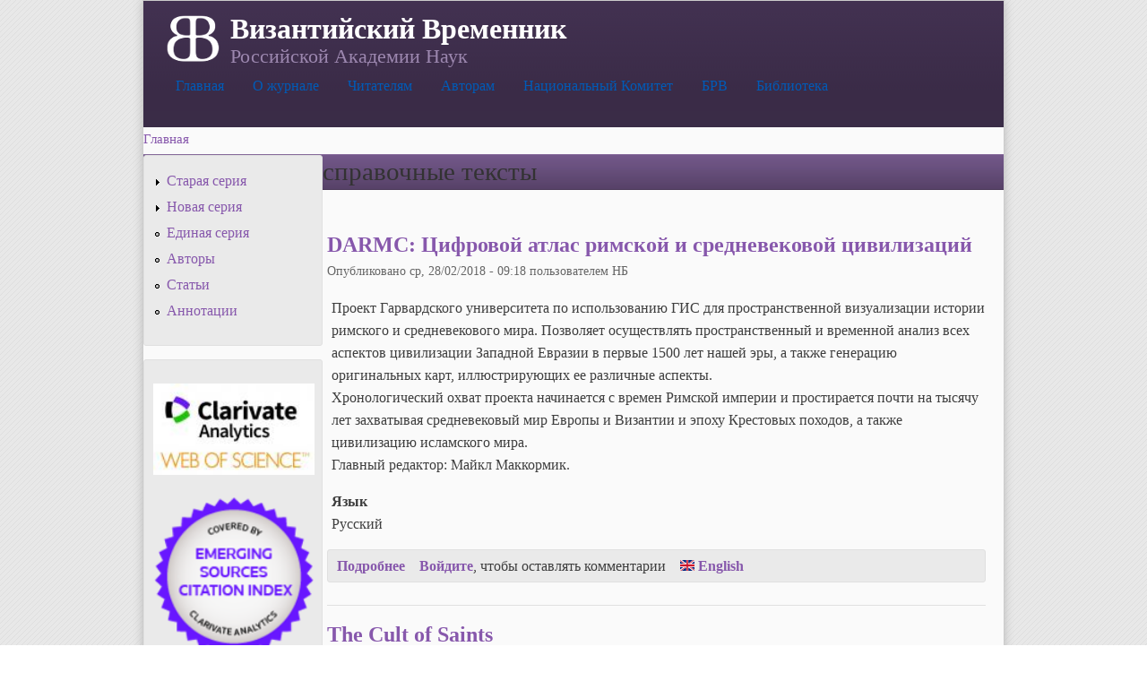

--- FILE ---
content_type: text/html; charset=utf-8
request_url: http://www.vremennik.biz/%D0%B8%D1%80-%D1%84%D0%BE%D1%80%D0%BC%D0%B0%D1%82-%D0%B8%D0%BD%D1%84%D0%BE%D1%80%D0%BC%D0%B0%D1%86%D0%B8%D0%B8/%D1%81%D0%BF%D1%80%D0%B0%D0%B2%D0%BE%D1%87%D0%BD%D1%8B%D0%B5-%D1%82%D0%B5%D0%BA%D1%81%D1%82%D1%8B?page=2
body_size: 9699
content:
<!DOCTYPE html PUBLIC "-//W3C//DTD XHTML+RDFa 1.0//EN"
  "http://www.w3.org/MarkUp/DTD/xhtml-rdfa-1.dtd">
<html xmlns="http://www.w3.org/1999/xhtml" xml:lang="ru" version="XHTML+RDFa 1.0" dir="ltr"
  xmlns:content="http://purl.org/rss/1.0/modules/content/"
  xmlns:dc="http://purl.org/dc/terms/"
  xmlns:foaf="http://xmlns.com/foaf/0.1/"
  xmlns:og="http://ogp.me/ns#"
  xmlns:rdfs="http://www.w3.org/2000/01/rdf-schema#"
  xmlns:sioc="http://rdfs.org/sioc/ns#"
  xmlns:sioct="http://rdfs.org/sioc/types#"
  xmlns:skos="http://www.w3.org/2004/02/skos/core#"
  xmlns:xsd="http://www.w3.org/2001/XMLSchema#">

<head profile="http://www.w3.org/1999/xhtml/vocab">
  <meta http-equiv="Content-Type" content="text/html; charset=utf-8" />
<link rel="shortcut icon" href="http://www.vremennik.biz/sites/all/themes/cti_flex/favicon.ico" type="image/vnd.microsoft.icon" />
<link rel="alternate" type="application/rss+xml" title="" href="http://www.vremennik.biz/taxonomy/term/all/all/feed" />
<link rel="alternate" type="application/rss+xml" title="справочные тексты" href="http://www.vremennik.biz/taxonomy/term/84135/all/feed" />
<meta name="Generator" content="Drupal 7 (http://drupal.org)" />
  <title>справочные тексты | Византийский Временник</title>
  <style type="text/css" media="all">
@import url("http://www.vremennik.biz/modules/system/system.base.css?pfz2k8");
@import url("http://www.vremennik.biz/modules/system/system.menus.css?pfz2k8");
@import url("http://www.vremennik.biz/modules/system/system.messages.css?pfz2k8");
@import url("http://www.vremennik.biz/modules/system/system.theme.css?pfz2k8");
</style>
<style type="text/css" media="all">
@import url("http://www.vremennik.biz/modules/comment/comment.css?pfz2k8");
@import url("http://www.vremennik.biz/sites/all/modules/date/date_api/date.css?pfz2k8");
@import url("http://www.vremennik.biz/sites/all/modules/date/date_popup/themes/datepicker.1.7.css?pfz2k8");
@import url("http://www.vremennik.biz/sites/all/modules/date/date_repeat_field/date_repeat_field.css?pfz2k8");
@import url("http://www.vremennik.biz/sites/all/modules/domain/domain_nav/domain_nav.css?pfz2k8");
@import url("http://www.vremennik.biz/modules/field/theme/field.css?pfz2k8");
@import url("http://www.vremennik.biz/modules/node/node.css?pfz2k8");
@import url("http://www.vremennik.biz/modules/search/search.css?pfz2k8");
@import url("http://www.vremennik.biz/modules/user/user.css?pfz2k8");
@import url("http://www.vremennik.biz/modules/forum/forum.css?pfz2k8");
@import url("http://www.vremennik.biz/sites/all/modules/views/css/views.css?pfz2k8");
@import url("http://www.vremennik.biz/sites/all/modules/ckeditor/css/ckeditor.css?pfz2k8");
</style>
<style type="text/css" media="all">
@import url("http://www.vremennik.biz/sites/all/modules/ctools/css/ctools.css?pfz2k8");
@import url("http://www.vremennik.biz/sites/all/modules/panels/css/panels.css?pfz2k8");
@import url("http://www.vremennik.biz/modules/locale/locale.css?pfz2k8");
</style>
<style type="text/css" media="all">
<!--/*--><![CDATA[/*><!--*/
body.contextual-links-region{position:static;}

/*]]>*/-->
</style>
<style type="text/css" media="all">
@import url("http://www.vremennik.biz/sites/all/libraries/superfish/css/superfish.css?pfz2k8");
@import url("http://www.vremennik.biz/sites/all/libraries/superfish/style/white/white.css?pfz2k8");
</style>
<style type="text/css" media="all">
@import url("http://www.vremennik.biz/sites/all/themes/cti_flex/css/html-reset.css?pfz2k8");
@import url("http://www.vremennik.biz/sites/all/themes/cti_flex/css/cti-flex-style.css?pfz2k8");
@import url("http://www.vremennik.biz/sites/all/themes/cti_flex/css/layout.css?pfz2k8");
@import url("http://www.vremennik.biz/sites/all/themes/cti_flex/css/color-schemes.css?pfz2k8");
@import url("http://www.vremennik.biz/sites/all/themes/cti_flex/css/local.css?pfz2k8");
</style>
<style type="text/css" media="print">
@import url("http://www.vremennik.biz/sites/all/themes/cti_flex/css/print.css?pfz2k8");
</style>

<!--[if lte IE 7]>
<style type="text/css" media="all">
@import url("http://www.vremennik.biz/sites/all/themes/cti_flex/css/ie7.css?pfz2k8");
</style>
<![endif]-->

<!--[if lte IE 6]>
<style type="text/css" media="all">
@import url("http://www.vremennik.biz/sites/all/themes/cti_flex/css/ie6.css?pfz2k8");
</style>
<![endif]-->
  <script type="text/javascript" src="http://www.vremennik.biz/sites/all/modules/jquery_update/replace/jquery/1.10/jquery.min.js?v=1.10.2"></script>
<script type="text/javascript" src="http://www.vremennik.biz/misc/jquery.once.js?v=1.2"></script>
<script type="text/javascript" src="http://www.vremennik.biz/misc/drupal.js?pfz2k8"></script>
<script type="text/javascript" src="http://www.vremennik.biz/sites/all/files/languages/ru_ImOYzZzl_NPaUy00WpEo_dWA9wCRSsD5Xx_HkWb63WE.js?pfz2k8"></script>
<script type="text/javascript" src="http://www.vremennik.biz/sites/all/libraries/superfish/jquery.hoverIntent.minified.js?pfz2k8"></script>
<script type="text/javascript" src="http://www.vremennik.biz/sites/all/libraries/superfish/sfsmallscreen.js?pfz2k8"></script>
<script type="text/javascript" src="http://www.vremennik.biz/sites/all/libraries/superfish/superfish.js?pfz2k8"></script>
<script type="text/javascript" src="http://www.vremennik.biz/sites/all/libraries/superfish/supersubs.js?pfz2k8"></script>
<script type="text/javascript" src="http://www.vremennik.biz/sites/all/modules/superfish/superfish.js?pfz2k8"></script>
<script type="text/javascript">
<!--//--><![CDATA[//><!--
jQuery.extend(Drupal.settings, {"basePath":"\/","pathPrefix":"","ajaxPageState":{"theme":"cti_flex","theme_token":"kRiCFIGAZWKih8jY_-SjJzpk2Ob0REtWWH4ynYyqV30","js":{"sites\/all\/modules\/jquery_update\/replace\/jquery\/1.10\/jquery.min.js":1,"misc\/jquery.once.js":1,"misc\/drupal.js":1,"public:\/\/languages\/ru_ImOYzZzl_NPaUy00WpEo_dWA9wCRSsD5Xx_HkWb63WE.js":1,"sites\/all\/libraries\/superfish\/jquery.hoverIntent.minified.js":1,"sites\/all\/libraries\/superfish\/sfsmallscreen.js":1,"sites\/all\/libraries\/superfish\/superfish.js":1,"sites\/all\/libraries\/superfish\/supersubs.js":1,"sites\/all\/modules\/superfish\/superfish.js":1},"css":{"modules\/system\/system.base.css":1,"modules\/system\/system.menus.css":1,"modules\/system\/system.messages.css":1,"modules\/system\/system.theme.css":1,"modules\/comment\/comment.css":1,"sites\/all\/modules\/date\/date_api\/date.css":1,"sites\/all\/modules\/date\/date_popup\/themes\/datepicker.1.7.css":1,"sites\/all\/modules\/date\/date_repeat_field\/date_repeat_field.css":1,"sites\/all\/modules\/domain\/domain_nav\/domain_nav.css":1,"modules\/field\/theme\/field.css":1,"modules\/node\/node.css":1,"modules\/search\/search.css":1,"modules\/user\/user.css":1,"modules\/forum\/forum.css":1,"sites\/all\/modules\/views\/css\/views.css":1,"sites\/all\/modules\/ckeditor\/css\/ckeditor.css":1,"sites\/all\/modules\/ctools\/css\/ctools.css":1,"sites\/all\/modules\/panels\/css\/panels.css":1,"modules\/locale\/locale.css":1,"0":1,"sites\/all\/libraries\/superfish\/css\/superfish.css":1,"sites\/all\/libraries\/superfish\/style\/white\/white.css":1,"sites\/all\/themes\/cti_flex\/css\/html-reset.css":1,"sites\/all\/themes\/cti_flex\/css\/cti-flex-style.css":1,"sites\/all\/themes\/cti_flex\/css\/wireframes.css":1,"sites\/all\/themes\/cti_flex\/css\/layout.css":1,"sites\/all\/themes\/cti_flex\/css\/color-schemes.css":1,"sites\/all\/themes\/cti_flex\/css\/local.css":1,"sites\/all\/themes\/cti_flex\/css\/print.css":1,"sites\/all\/themes\/cti_flex\/css\/ie7.css":1,"sites\/all\/themes\/cti_flex\/css\/ie6.css":1}},"superfish":{"1":{"id":"1","sf":{"animation":{"opacity":"show"},"speed":"\u0027fast\u0027","autoArrows":false,"dropShadows":true,"disableHI":false},"plugins":{"smallscreen":{"mode":"window_width","addSelected":false,"menuClasses":false,"hyperlinkClasses":false,"title":"Main menu"},"supposition":false,"bgiframe":false,"supersubs":{"minWidth":"12","maxWidth":"27","extraWidth":1}}}}});
//--><!]]>
</script>
</head>
<body class="html not-front not-logged-in one-sidebar sidebar-first page-taxonomy page-taxonomy-term page-taxonomy-term- page-taxonomy-term-84135 domain-vremennik-biz i18n-ru section-ир-формат-информации page-views fixed-layout fixed-background purple_bg purple_accent font-family-times font-size-16 three-px-corners" >
  <div id="skip-link">
    <a href="#main-content" class="element-invisible element-focusable">Перейти к основному содержанию</a>
  </div>
    
  <div id="page-wrapper"><div id="page">

    <div id="header"><div class="section clearfix">

              <a href="/" title="Главная" rel="home" id="logo">
          <img src="http://www.vremennik.biz/sites/all/files/BB02b.png" alt="Главная" />
        </a>
      
              <div id="name-and-slogan">
                                    <div id="site-name"><strong>
                <a href="/" title="Главная" rel="home"><span>Византийский Временник</span></a>
              </strong></div>
                      
                      <div id="site-slogan">Российской Академии Наук</div>
                  </div> <!-- /#name-and-slogan -->
      
        <div class="region region-header">
    <div id="block-superfish-1" class="block block-superfish first last odd">

    
  <div class="content">
    <ul id="superfish-1" class="menu sf-menu sf-main-menu sf-horizontal sf-style-white sf-total-items-7 sf-parent-items-3 sf-single-items-4"><li id="menu-242-1" class="first odd sf-item-1 sf-depth-1 sf-no-children"><a href="/" title="На главную страницу" class="sf-depth-1">Главная</a></li><li id="menu-983-1" class="middle even sf-item-2 sf-depth-1 sf-total-children-3 sf-parent-children-0 sf-single-children-3 menuparent"><a href="/content/about" title="Общая информация о журнале" class="sf-depth-1 menuparent">О журнале</a><ul><li id="menu-989-1" class="first odd sf-item-1 sf-depth-2 sf-no-children"><a href="/content/contacts" title="Контактная информация" class="sf-depth-2">Контакты</a></li><li id="menu-987-1" class="middle even sf-item-2 sf-depth-2 sf-no-children"><a href="/content/editboard" title="Редколлегия журнала" class="sf-depth-2">Редколлегия</a></li><li id="menu-988-1" class="last odd sf-item-3 sf-depth-2 sf-no-children"><a href="/content/istoria" title="История журнала" class="sf-depth-2">История</a></li></ul></li><li id="menu-984-1" class="middle odd sf-item-3 sf-depth-1 sf-total-children-2 sf-parent-children-0 sf-single-children-2 menuparent"><a href="/content/reader" title="Информация для читателей" class="sf-depth-1 menuparent">Читателям</a><ul><li id="menu-990-1" class="first odd sf-item-1 sf-depth-2 sf-no-children"><a href="/content/reader/qui" title="Где найти журнал" class="sf-depth-2">Где найти</a></li><li id="menu-1242-1" class="last even sf-item-2 sf-depth-2 sf-no-children"><a href="/content/%D0%A1%D0%BF%D0%B8%D1%81%D0%BE%D0%BA-%D1%81%D0%BE%D0%BA%D1%80%D0%B0%D1%89%D0%B5%D0%BD%D0%B8%D0%B9" title="Список принятых в журнале сокращений" class="sf-depth-2">Список сокращений</a></li></ul></li><li id="menu-985-1" class="middle even sf-item-4 sf-depth-1 sf-total-children-3 sf-parent-children-0 sf-single-children-3 menuparent"><a href="/content/auct" title="Информация для авторов" class="sf-depth-1 menuparent">Авторам</a><ul><li id="menu-2657-1" class="first odd sf-item-1 sf-depth-2 sf-no-children"><a href="/content/auct/publ" title="Информация для авторов" class="sf-depth-2">Публикация</a></li><li id="menu-3413-1" class="middle even sf-item-2 sf-depth-2 sf-no-children"><a href="http://vremennik.biz/content/%D0%BF%D1%83%D0%B1%D0%BB%D0%B8%D0%BA%D0%B0%D1%86%D0%B8%D0%BE%D0%BD%D0%BD%D0%B0%D1%8F-%D1%8D%D1%82%D0%B8%D0%BA%D0%B0" title="" class="sf-depth-2">Публикационная этика</a></li><li id="menu-2238-1" class="last odd sf-item-3 sf-depth-2 sf-no-children"><a href="/http%3A//vremennik.biz/content/auct/offer" class="sf-depth-2">Авторский договор</a></li></ul></li><li id="menu-2975-1" class="middle odd sf-item-5 sf-depth-1 sf-no-children"><a href="/content/ncom" title="Национальный комитет византинистов РФ" class="sf-depth-1">Национальный Комитет</a></li><li id="menu-1960-1" class="middle even sf-item-6 sf-depth-1 sf-no-children"><a href="http://brv.istron.ru/" title="База Библиография Русского византиноведения" class="sf-depth-1">БРВ</a></li><li id="menu-2004-1" class="last odd sf-item-7 sf-depth-1 sf-no-children"><a href="/lib" class="sf-depth-1">Библиотека</a></li></ul>  </div>
</div>
  </div>

    </div></div> <!-- /.section, /#header -->

    
          <div id="breadcrumb"><h2 class="element-invisible">Вы здесь</h2><div class="breadcrumb"><a href="/">Главная</a></div></div>
    
    
    <div id="main-wrapper"><div id="main" class="clearfix">

      <div id="content" class="column"><div class="section">
                <a id="main-content"></a>
                <h1 class="title" id="page-title">справочные тексты</h1>                <div class="tabs"></div>                          <div class="region region-content">
    <div id="block-system-main" class="block block-system no-header-bg no-bg first last odd">

    
  <div class="content">
    <div class="view view-taxonomy-term view-id-taxonomy_term view-display-id-page view-dom-id-2f9ebaf2e8ffc0510fd71e5c009bfe96">
        
  
  
      <div class="view-content">
        <div class="views-row views-row-1 views-row-odd views-row-first">
    <div id="node-58744" class="node node-infres node-teaser clearfix" about="/byzantir/digital-atlas-roman-and-medieval-civilizations-darmc" typeof="sioc:Item foaf:Document">

  
        <h2 class="node-title"><a href="/byzantir/digital-atlas-roman-and-medieval-civilizations-darmc">DARMC: Цифровой атлас римской и средневековой цивилизаций</a></h2>
    <span property="dc:title" content="DARMC: Цифровой атлас римской и средневековой цивилизаций" class="rdf-meta element-hidden"></span><span property="sioc:num_replies" content="0" datatype="xsd:integer" class="rdf-meta element-hidden"></span>
      <div class="submitted">
      <span property="dc:date dc:created" content="2018-02-28T09:18:55+03:00" datatype="xsd:dateTime" rel="sioc:has_creator">Опубликовано ср, 28/02/2018 - 09:18 пользователем <span class="username" xml:lang="" about="/users/%D0%9D%D0%91" typeof="sioc:UserAccount" property="foaf:name" datatype="">НБ</span></span>    </div>
  
  <div class="content">
    <div class="field field-name-body field-type-text-with-summary field-label-hidden"><div class="field-items"><div class="field-item even" property="content:encoded"><p>Проект Гарвардского университета по использованию ГИС для пространственной визуализации истории римского и средневекового мира. Позволяет осуществлять пространственный и временной анализ всех аспектов цивилизации Западной Евразии в первые 1500 лет нашей эры, а также генерацию оригинальных карт, иллюстрирующих ее различные аспекты.<br />
Хронологический охват проекта начинается с времен Римской империи и простирается почти на тысячу лет захватывая средневековый мир Европы и Византии и эпоху Крестовых походов, а также цивилизацию исламского мира.<br />
Главный редактор: Майкл Маккормик.</p>
</div></div></div><div class="form-item form-type-item">
  <label>Язык </label>
 Русский
</div>
  </div>

  <ul class="links inline"><li class="node-readmore first"><a href="/byzantir/digital-atlas-roman-and-medieval-civilizations-darmc" rel="tag" title="DARMC: Цифровой атлас римской и средневековой цивилизаций">Подробнее<span class="element-invisible"> о DARMC: Цифровой атлас римской и средневековой цивилизаций</span></a></li>
<li class="comment_forbidden"><span><a href="/user/login?destination=comment/reply/58744%23comment-form">Войдите</a>, чтобы оставлять комментарии</span></li>
<li class="translation_en last"><a href="/en/byzantir/digital-atlas-roman-and-medieval-civilizations-darmc" title="Digital Atlas of Roman and Medieval Civilizations (DARMC)" class="translation-link" xml:lang="en"><img class="language-icon" typeof="foaf:Image" src="http://www.vremennik.biz/sites/all/modules/languageicons/flags/en.png" width="16" height="12" alt="English" title="English" /> English</a></li>
</ul>
  
</div>
  </div>
  <div class="views-row views-row-2 views-row-even">
    <div id="node-58743" class="node node-infres node-teaser clearfix" about="/node/58743" typeof="sioc:Item foaf:Document">

  
        <h2 class="node-title"><a href="/node/58743">The Cult of Saints</a></h2>
    <span property="dc:title" content="The Cult of Saints" class="rdf-meta element-hidden"></span><span property="sioc:num_replies" content="0" datatype="xsd:integer" class="rdf-meta element-hidden"></span>
      <div class="submitted">
      <span property="dc:date dc:created" content="2018-02-27T10:42:41+03:00" datatype="xsd:dateTime" rel="sioc:has_creator">Опубликовано вт, 27/02/2018 - 10:42 пользователем <span class="username" xml:lang="" about="/users/arman-0" typeof="sioc:UserAccount" property="foaf:name" datatype="">arman</span></span>    </div>
  
  <div class="content">
    <div class="field field-name-body field-type-text-with-summary field-label-hidden"><div class="field-items"><div class="field-item even" property="content:encoded"><p>The Cult of Saints is a major five-year project, based at the Faculty of History at the University of Oxford and funded by an Advanced Grant from the European Research Council, which will investigate the origins and development of the cult of Christian saints in Late Antiquity.</p></div></div></div><div class="form-item form-type-item">
  <label>Язык </label>
 Английский
</div>
  </div>

  <ul class="links inline"><li class="node-readmore first"><a href="/node/58743" rel="tag" title="The Cult of Saints">Подробнее<span class="element-invisible"> о The Cult of Saints</span></a></li>
<li class="comment_forbidden"><span><a href="/user/login?destination=comment/reply/58743%23comment-form">Войдите</a>, чтобы оставлять комментарии</span></li>
<li class="translation_ru last"><a href="/byzantir/cult-saints-research-project-cult-saints-its-origins-circa-ad-700-across-entire-christian" title="Культ святых" class="translation-link" xml:lang="ru"><img class="language-icon" typeof="foaf:Image" src="http://www.vremennik.biz/sites/all/modules/languageicons/flags/ru.png" width="16" height="12" alt="Русский" title="Русский" /> Русский</a></li>
</ul>
  
</div>
  </div>
  <div class="views-row views-row-3 views-row-odd">
    <div id="node-58742" class="node node-infres node-teaser clearfix" about="/byzantir/cult-saints-research-project-cult-saints-its-origins-circa-ad-700-across-entire-christian" typeof="sioc:Item foaf:Document">

  
        <h2 class="node-title"><a href="/byzantir/cult-saints-research-project-cult-saints-its-origins-circa-ad-700-across-entire-christian">Культ святых</a></h2>
    <span property="dc:title" content="Культ святых" class="rdf-meta element-hidden"></span><span property="sioc:num_replies" content="0" datatype="xsd:integer" class="rdf-meta element-hidden"></span>
      <div class="submitted">
      <span property="dc:date dc:created" content="2018-02-27T10:40:57+03:00" datatype="xsd:dateTime" rel="sioc:has_creator">Опубликовано вт, 27/02/2018 - 10:40 пользователем <span class="username" xml:lang="" about="/users/%D0%9D%D0%91" typeof="sioc:UserAccount" property="foaf:name" datatype="">НБ</span></span>    </div>
  
  <div class="content">
    <div class="field field-name-body field-type-text-with-summary field-label-hidden"><div class="field-items"><div class="field-item even" property="content:encoded"><p>«Культ святых» - это крупный пятилетний проект, ведущийся на историческом факультете Оксфордского университета и финансируемый расширенным грантом Европейского исследовательского совета, который будет исследовать происхождение и развитие культа христианских святых в поздней Античности.</p></div></div></div><div class="form-item form-type-item">
  <label>Язык </label>
 Русский
</div>
  </div>

  <ul class="links inline"><li class="node-readmore first"><a href="/byzantir/cult-saints-research-project-cult-saints-its-origins-circa-ad-700-across-entire-christian" rel="tag" title="Культ святых">Подробнее<span class="element-invisible"> о Культ святых</span></a></li>
<li class="comment_forbidden"><span><a href="/user/login?destination=comment/reply/58742%23comment-form">Войдите</a>, чтобы оставлять комментарии</span></li>
<li class="translation_en last"><a href="/en/byzantir/cult-saints-research-project-cult-saints-its-origins-circa-ad-700-across-entire-christian" title="The Cult of Saints" class="translation-link" xml:lang="en"><img class="language-icon" typeof="foaf:Image" src="http://www.vremennik.biz/sites/all/modules/languageicons/flags/en.png" width="16" height="12" alt="English" title="English" /> English</a></li>
</ul>
  
</div>
  </div>
  <div class="views-row views-row-4 views-row-even">
    <div id="node-58734" class="node node-infres node-teaser clearfix" about="/byzantir/l%E2%80%99association-internationale-des-%C3%A9tudes-byzantines-aieb" typeof="sioc:Item foaf:Document">

  
        <h2 class="node-title"><a href="/byzantir/l%E2%80%99association-internationale-des-%C3%A9tudes-byzantines-aieb">&#039;Международная ассоциация византийских исследований</a></h2>
    <span property="dc:title" content="&#039;Международная ассоциация византийских исследований" class="rdf-meta element-hidden"></span><span property="sioc:num_replies" content="0" datatype="xsd:integer" class="rdf-meta element-hidden"></span>
      <div class="submitted">
      <span property="dc:date dc:created" content="2018-01-22T11:47:43+03:00" datatype="xsd:dateTime" rel="sioc:has_creator">Опубликовано пн, 22/01/2018 - 11:47 пользователем <span class="username" xml:lang="" about="/users/%D0%9D%D0%91" typeof="sioc:UserAccount" property="foaf:name" datatype="">НБ</span></span>    </div>
  
  <div class="content">
    <div class="field field-name-body field-type-text-with-summary field-label-hidden"><div class="field-items"><div class="field-item even" property="content:encoded"><p>Международная организация координации византийских исследований объединение национальных комитетов византинистов.<br />
Основана в 1948 году.<br />
Проводит Международные конгрессы византийских исследований (раз в 5 лет).</p>
</div></div></div><div class="form-item form-type-item">
  <label>Язык </label>
 Русский
</div>
  </div>

  <ul class="links inline"><li class="node-readmore first"><a href="/byzantir/l%E2%80%99association-internationale-des-%C3%A9tudes-byzantines-aieb" rel="tag" title="&#039;Международная ассоциация византийских исследований">Подробнее<span class="element-invisible"> о &#039;Международная ассоциация византийских исследований</span></a></li>
<li class="comment_forbidden"><span><a href="/user/login?destination=comment/reply/58734%23comment-form">Войдите</a>, чтобы оставлять комментарии</span></li>
<li class="translation_en last"><a href="/en/byzantir/l%E2%80%99association-internationale-des-%C3%A9tudes-byzantines-aieb" title="_International Association of Byzantine Studies" class="translation-link" xml:lang="en"><img class="language-icon" typeof="foaf:Image" src="http://www.vremennik.biz/sites/all/modules/languageicons/flags/en.png" width="16" height="12" alt="English" title="English" /> English</a></li>
</ul>
  
</div>
  </div>
  <div class="views-row views-row-5 views-row-odd">
    <div id="node-58728" class="node node-infres node-teaser clearfix" about="/byzantir/%D1%81%D0%BE%D0%B2%D1%80%D0%B5%D0%BC%D0%B5%D0%BD%D0%BD%D1%8B%D0%B5-%D0%BF%D0%B5%D1%80%D0%B5%D0%B2%D0%BE%D0%B4%D1%8B-%D0%B2%D0%B8%D0%B7%D0%B0%D0%BD%D1%82%D0%B8%D0%B9%D1%81%D0%BA%D0%B8%D1%85-%D0%B8%D1%81%D1%82%D0%BE%D1%87%D0%BD%D0%B8%D0%BA%D0%BE%D0%B2" typeof="sioc:Item foaf:Document">

  
        <h2 class="node-title"><a href="/byzantir/%D1%81%D0%BE%D0%B2%D1%80%D0%B5%D0%BC%D0%B5%D0%BD%D0%BD%D1%8B%D0%B5-%D0%BF%D0%B5%D1%80%D0%B5%D0%B2%D0%BE%D0%B4%D1%8B-%D0%B2%D0%B8%D0%B7%D0%B0%D0%BD%D1%82%D0%B8%D0%B9%D1%81%D0%BA%D0%B8%D1%85-%D0%B8%D1%81%D1%82%D0%BE%D1%87%D0%BD%D0%B8%D0%BA%D0%BE%D0%B2">Современные переводы византийских источников</a></h2>
    <span property="dc:title" content="Современные переводы византийских источников" class="rdf-meta element-hidden"></span><span property="sioc:num_replies" content="0" datatype="xsd:integer" class="rdf-meta element-hidden"></span>
      <div class="submitted">
      <span property="dc:date dc:created" content="2017-11-15T14:33:03+03:00" datatype="xsd:dateTime" rel="sioc:has_creator">Опубликовано ср, 15/11/2017 - 14:33 пользователем <span class="username" xml:lang="" about="/users/%D0%9D%D0%91" typeof="sioc:UserAccount" property="foaf:name" datatype="">НБ</span></span>    </div>
  
  <div class="content">
    <div class="field field-name-body field-type-text-with-summary field-label-hidden"><div class="field-items"><div class="field-item even" property="content:encoded"><p>База данных Современные переводы византийских источников – Оцифрованные греческие рукописи (Modern Language Translations of Byzantine Sources – Digitized Greek Manuscripts) развиваемая Дэвидом Дженкинсом из Библиотеки Принстонского университета (США) представляет описание 2100 переводов текстов рукописей на различные языки, а также содержит информацию и ссылки на 10000 электронных копий рукописей. Проект представляет несомненный интерес, однако еще предстоит дальнейшая обширная работа для более полного охвата корпуса источников и их переводов.</p>
</div></div></div><div class="form-item form-type-item">
  <label>Язык </label>
 Русский
</div>
  </div>

  <ul class="links inline"><li class="node-readmore first"><a href="/byzantir/%D1%81%D0%BE%D0%B2%D1%80%D0%B5%D0%BC%D0%B5%D0%BD%D0%BD%D1%8B%D0%B5-%D0%BF%D0%B5%D1%80%D0%B5%D0%B2%D0%BE%D0%B4%D1%8B-%D0%B2%D0%B8%D0%B7%D0%B0%D0%BD%D1%82%D0%B8%D0%B9%D1%81%D0%BA%D0%B8%D1%85-%D0%B8%D1%81%D1%82%D0%BE%D1%87%D0%BD%D0%B8%D0%BA%D0%BE%D0%B2" rel="tag" title="Современные переводы византийских источников">Подробнее<span class="element-invisible"> о Современные переводы византийских источников</span></a></li>
<li class="comment_forbidden last"><span><a href="/user/login?destination=comment/reply/58728%23comment-form">Войдите</a>, чтобы оставлять комментарии</span></li>
</ul>
  
</div>
  </div>
  <div class="views-row views-row-6 views-row-even">
    <div id="node-58725" class="node node-infres node-teaser clearfix" about="/byzantir/byzad-objets-et-mat%C3%A9riaux-dans-les-documents-darchives-byzantins" typeof="sioc:Item foaf:Document">

  
        <h2 class="node-title"><a href="/byzantir/byzad-objets-et-mat%C3%A9riaux-dans-les-documents-darchives-byzantins">ByzAD: Артефакты и материалы в византийских архивных документах</a></h2>
    <span property="dc:title" content="ByzAD: Артефакты и материалы в византийских архивных документах" class="rdf-meta element-hidden"></span><span property="sioc:num_replies" content="0" datatype="xsd:integer" class="rdf-meta element-hidden"></span>
      <div class="submitted">
      <span property="dc:date dc:created" content="2017-11-10T14:17:52+03:00" datatype="xsd:dateTime" rel="sioc:has_creator">Опубликовано пт, 10/11/2017 - 14:17 пользователем <span class="username" xml:lang="" about="/users/%D0%9D%D0%91" typeof="sioc:UserAccount" property="foaf:name" datatype="">НБ</span></span>    </div>
  
  <div class="content">
    <div class="field field-name-body field-type-text-with-summary field-label-hidden"><div class="field-items"><div class="field-item even" property="content:encoded"><p><strong>«Артефакты и материалы в византийских архивных документах» (ByzAD, Typica)</strong> - специализированный проект Института античного и византийского мира Философского факультета Университета Фрибура (Швейцария), направленный на создание базы данных различных упоминаний об объектах византийской материальной культуры в архивных документах. Регулярно пополняемая база данных сегодня включает 5000 записей (более 4000 объектов, 700 категорий и порядка 150 документов) и находится в свободном сетевом доступе для целей исследований и обучения.</p>
</div></div></div><div class="form-item form-type-item">
  <label>Язык </label>
 Русский
</div>
  </div>

  <ul class="links inline"><li class="node-readmore first"><a href="/byzantir/byzad-objets-et-mat%C3%A9riaux-dans-les-documents-darchives-byzantins" rel="tag" title="ByzAD: Артефакты и материалы в византийских архивных документах">Подробнее<span class="element-invisible"> о ByzAD: Артефакты и материалы в византийских архивных документах</span></a></li>
<li class="comment_forbidden"><span><a href="/user/login?destination=comment/reply/58725%23comment-form">Войдите</a>, чтобы оставлять комментарии</span></li>
<li class="translation_en last"><a href="/en/byzantir/byzad-objets-et-mat%C3%A9riaux-dans-les-documents-darchives-byzantins" title="ByzAD" class="translation-link" xml:lang="en"><img class="language-icon" typeof="foaf:Image" src="http://www.vremennik.biz/sites/all/modules/languageicons/flags/en.png" width="16" height="12" alt="English" title="English" /> English</a></li>
</ul>
  
</div>
  </div>
  <div class="views-row views-row-7 views-row-odd">
    <div id="node-58724" class="node node-infres node-teaser clearfix" about="/byzantir/%D0%B4%D1%80%D1%83%D0%B3%D0%B0%D1%8F-%D1%81%D1%82%D0%BE%D1%80%D0%BE%D0%BD%D0%B0-%D0%B2%D0%B8%D0%B7%D0%B0%D0%BD%D1%82%D0%B8%D0%B8" typeof="sioc:Item foaf:Document">

  
        <h2 class="node-title"><a href="/byzantir/%D0%B4%D1%80%D1%83%D0%B3%D0%B0%D1%8F-%D1%81%D1%82%D0%BE%D1%80%D0%BE%D0%BD%D0%B0-%D0%B2%D0%B8%D0%B7%D0%B0%D0%BD%D1%82%D0%B8%D0%B8">Другая сторона Византии</a></h2>
    <span property="dc:title" content="Другая сторона Византии" class="rdf-meta element-hidden"></span><span property="sioc:num_replies" content="0" datatype="xsd:integer" class="rdf-meta element-hidden"></span>
      <div class="submitted">
      <span property="dc:date dc:created" content="2017-10-31T15:16:30+03:00" datatype="xsd:dateTime" rel="sioc:has_creator">Опубликовано вт, 31/10/2017 - 15:16 пользователем <span class="username" xml:lang="" about="/users/%D0%9D%D0%91" typeof="sioc:UserAccount" property="foaf:name" datatype="">НБ</span></span>    </div>
  
  <div class="content">
    <div class="field field-name-body field-type-text-with-summary field-label-hidden"><div class="field-items"><div class="field-item even" property="content:encoded"><p>Блог созданный студентами курса "Позднеантичное и византийское искусство" (ARHA 318, семестр 2009-2010) в Университете Коч (Стамбул)</p>
</div></div></div><div class="form-item form-type-item">
  <label>Язык </label>
 Русский
</div>
  </div>

  <ul class="links inline"><li class="node-readmore first"><a href="/byzantir/%D0%B4%D1%80%D1%83%D0%B3%D0%B0%D1%8F-%D1%81%D1%82%D0%BE%D1%80%D0%BE%D0%BD%D0%B0-%D0%B2%D0%B8%D0%B7%D0%B0%D0%BD%D1%82%D0%B8%D0%B8" rel="tag" title="Другая сторона Византии">Подробнее<span class="element-invisible"> о Другая сторона Византии</span></a></li>
<li class="comment_forbidden last"><span><a href="/user/login?destination=comment/reply/58724%23comment-form">Войдите</a>, чтобы оставлять комментарии</span></li>
</ul>
  
</div>
  </div>
  <div class="views-row views-row-8 views-row-even">
    <div id="node-58717" class="node node-infres node-teaser clearfix" about="/content/%D0%B2%D0%B8%D0%B7%D0%B0%D0%BD%D1%82%D0%B8%D0%B9%D1%81%D0%BA%D0%BE%D0%B5-%D0%BE%D0%B1%D1%89%D0%B5%D1%81%D1%82%D0%B2%D0%BE-%D0%BE%D0%BA%D1%81%D1%84%D0%BE%D1%80%D0%B4%D1%81%D0%BA%D0%BE%D0%B3%D0%BE-%D1%83%D0%BD%D0%B8%D0%B2%D0%B5%D1%80%D1%81%D0%B8%D1%82%D0%B5%D1%82%D0%B0" typeof="sioc:Item foaf:Document">

  
        <h2 class="node-title"><a href="/content/%D0%B2%D0%B8%D0%B7%D0%B0%D0%BD%D1%82%D0%B8%D0%B9%D1%81%D0%BA%D0%BE%D0%B5-%D0%BE%D0%B1%D1%89%D0%B5%D1%81%D1%82%D0%B2%D0%BE-%D0%BE%D0%BA%D1%81%D1%84%D0%BE%D1%80%D0%B4%D1%81%D0%BA%D0%BE%D0%B3%D0%BE-%D1%83%D0%BD%D0%B8%D0%B2%D0%B5%D1%80%D1%81%D0%B8%D1%82%D0%B5%D1%82%D0%B0">Византийское общество Оксфордского университета</a></h2>
    <span property="dc:title" content="Византийское общество Оксфордского университета" class="rdf-meta element-hidden"></span><span property="sioc:num_replies" content="0" datatype="xsd:integer" class="rdf-meta element-hidden"></span>
      <div class="submitted">
      <span property="dc:date dc:created" content="2017-10-14T17:17:06+03:00" datatype="xsd:dateTime" rel="sioc:has_creator">Опубликовано сб, 14/10/2017 - 17:17 пользователем <span class="username" xml:lang="" about="/users/%D0%9D%D0%91" typeof="sioc:UserAccount" property="foaf:name" datatype="">НБ</span></span>    </div>
  
  <div class="content">
    <div class="field field-name-body field-type-text-with-summary field-label-hidden"><div class="field-items"><div class="field-item even" property="content:encoded"><p>Византийское общество Оксфордского университета - группа преподавателей и студентов университета увлекающихся изучением Византии. Начало ему было положено конференцией в 1998 году.</p>
</div></div></div><div class="form-item form-type-item">
  <label>Язык </label>
 Русский
</div>
  </div>

  <ul class="links inline"><li class="node-readmore first"><a href="/content/%D0%B2%D0%B8%D0%B7%D0%B0%D0%BD%D1%82%D0%B8%D0%B9%D1%81%D0%BA%D0%BE%D0%B5-%D0%BE%D0%B1%D1%89%D0%B5%D1%81%D1%82%D0%B2%D0%BE-%D0%BE%D0%BA%D1%81%D1%84%D0%BE%D1%80%D0%B4%D1%81%D0%BA%D0%BE%D0%B3%D0%BE-%D1%83%D0%BD%D0%B8%D0%B2%D0%B5%D1%80%D1%81%D0%B8%D1%82%D0%B5%D1%82%D0%B0" rel="tag" title="Византийское общество Оксфордского университета">Подробнее<span class="element-invisible"> о Византийское общество Оксфордского университета</span></a></li>
<li class="comment_forbidden last"><span><a href="/user/login?destination=comment/reply/58717%23comment-form">Войдите</a>, чтобы оставлять комментарии</span></li>
</ul>
  
</div>
  </div>
  <div class="views-row views-row-9 views-row-odd">
    <div id="node-58710" class="node node-infres node-teaser clearfix" about="/byzantir/%CE%BA%CE%AD%CE%BD%CF%84%CF%81%CE%BF-%CE%AD%CF%81%CE%B5%CF%85%CE%BD%CE%B1%CF%82-%CF%84%CE%B7%CF%82-%CE%B2%CF%85%CE%B6%CE%B1%CE%BD%CF%84%CE%B9%CE%BD%CE%AE%CF%82-%CE%BA%CE%B1%CE%B9-%CE%BC%CE%B5%CF%84%CE%B1%CE%B2%CF%85%CE%B6%CE%B1%CE%BD%CF%84%CE%B9%CE%BD%CE%AE%CF%82-%CF%84%CE%AD%CF%87%CE%BD%CE%B7%CF%82" typeof="sioc:Item foaf:Document">

  
        <h2 class="node-title"><a href="/byzantir/%CE%BA%CE%AD%CE%BD%CF%84%CF%81%CE%BF-%CE%AD%CF%81%CE%B5%CF%85%CE%BD%CE%B1%CF%82-%CF%84%CE%B7%CF%82-%CE%B2%CF%85%CE%B6%CE%B1%CE%BD%CF%84%CE%B9%CE%BD%CE%AE%CF%82-%CE%BA%CE%B1%CE%B9-%CE%BC%CE%B5%CF%84%CE%B1%CE%B2%CF%85%CE%B6%CE%B1%CE%BD%CF%84%CE%B9%CE%BD%CE%AE%CF%82-%CF%84%CE%AD%CF%87%CE%BD%CE%B7%CF%82">Исследовательский центр византийского и поствизантийского искусства</a></h2>
    <span property="dc:title" content="Исследовательский центр византийского и поствизантийского искусства" class="rdf-meta element-hidden"></span><span property="sioc:num_replies" content="0" datatype="xsd:integer" class="rdf-meta element-hidden"></span>
      <div class="submitted">
      <span property="dc:date dc:created" content="2017-09-24T12:37:16+03:00" datatype="xsd:dateTime" rel="sioc:has_creator">Опубликовано вс, 24/09/2017 - 12:37 пользователем <span class="username" xml:lang="" about="/users/%D0%9D%D0%91" typeof="sioc:UserAccount" property="foaf:name" datatype="">НБ</span></span>    </div>
  
  <div class="content">
    <div class="field field-name-body field-type-text-with-summary field-label-hidden"><div class="field-items"><div class="field-item even" property="content:encoded"><p>Исследовательский центр византийского и поствизантийского искусства является одним из исследовательских центров Афинской академии. Вдохновленный византинистом Манолисом Хацидакисом, главой направления византийской археологии и искусства (1980-1998). Его учреждение было решено на пленарном заседанием Афинской академии (сессия 23 февраля 1982 года), и Центра был официально  создан Указом правительства №. 18 (Бюллетень № 20, файл A / 23 февраля 1994 года, стр. 289-290).</p></div></div></div><div class="form-item form-type-item">
  <label>Язык </label>
 Русский
</div>
  </div>

  <ul class="links inline"><li class="node-readmore first"><a href="/byzantir/%CE%BA%CE%AD%CE%BD%CF%84%CF%81%CE%BF-%CE%AD%CF%81%CE%B5%CF%85%CE%BD%CE%B1%CF%82-%CF%84%CE%B7%CF%82-%CE%B2%CF%85%CE%B6%CE%B1%CE%BD%CF%84%CE%B9%CE%BD%CE%AE%CF%82-%CE%BA%CE%B1%CE%B9-%CE%BC%CE%B5%CF%84%CE%B1%CE%B2%CF%85%CE%B6%CE%B1%CE%BD%CF%84%CE%B9%CE%BD%CE%AE%CF%82-%CF%84%CE%AD%CF%87%CE%BD%CE%B7%CF%82" rel="tag" title="Исследовательский центр византийского и поствизантийского искусства">Подробнее<span class="element-invisible"> о Исследовательский центр византийского и поствизантийского искусства</span></a></li>
<li class="comment_forbidden"><span><a href="/user/login?destination=comment/reply/58710%23comment-form">Войдите</a>, чтобы оставлять комментарии</span></li>
<li class="translation_en last"><a href="/en/byzantir/%CE%BA%CE%AD%CE%BD%CF%84%CF%81%CE%BF-%CE%AD%CF%81%CE%B5%CF%85%CE%BD%CE%B1%CF%82-%CF%84%CE%B7%CF%82-%CE%B2%CF%85%CE%B6%CE%B1%CE%BD%CF%84%CE%B9%CE%BD%CE%AE%CF%82-%CE%BA%CE%B1%CE%B9-%CE%BC%CE%B5%CF%84%CE%B1%CE%B2%CF%85%CE%B6%CE%B1%CE%BD%CF%84%CE%B9%CE%BD%CE%AE%CF%82-%CF%84%CE%AD%CF%87%CE%BD%CE%B7%CF%82" title="Research Centre for Byzantine and Post-Byzantine Art" class="translation-link" xml:lang="en"><img class="language-icon" typeof="foaf:Image" src="http://www.vremennik.biz/sites/all/modules/languageicons/flags/en.png" width="16" height="12" alt="English" title="English" /> English</a></li>
</ul>
  
</div>
  </div>
  <div class="views-row views-row-10 views-row-even views-row-last">
    <div id="node-58708" class="node node-infres node-teaser clearfix" about="/byzantir/%D0%BD%D0%B0%D1%86%D0%B8%D0%BE%D0%BD%D0%B0%D0%BB%D1%8C%D0%BD%D1%8B%D0%B9-%D0%BA%D0%BE%D0%BC%D0%B8%D1%82%D0%B5%D1%82-%D0%B2%D0%B8%D0%B7%D0%B0%D0%BD%D1%82%D0%B8%D0%BD%D0%B8%D1%81%D1%82%D0%BE%D0%B2-%D1%80%D1%84" typeof="sioc:Item foaf:Document">

  
        <h2 class="node-title"><a href="/byzantir/%D0%BD%D0%B0%D1%86%D0%B8%D0%BE%D0%BD%D0%B0%D0%BB%D1%8C%D0%BD%D1%8B%D0%B9-%D0%BA%D0%BE%D0%BC%D0%B8%D1%82%D0%B5%D1%82-%D0%B2%D0%B8%D0%B7%D0%B0%D0%BD%D1%82%D0%B8%D0%BD%D0%B8%D1%81%D1%82%D0%BE%D0%B2-%D1%80%D1%84">Национальный комитет византинистов Российской Федерации</a></h2>
    <span property="dc:title" content="Национальный комитет византинистов Российской Федерации" class="rdf-meta element-hidden"></span><span property="sioc:num_replies" content="0" datatype="xsd:integer" class="rdf-meta element-hidden"></span>
      <div class="submitted">
      <span property="dc:date dc:created" content="2017-09-22T11:31:34+03:00" datatype="xsd:dateTime" rel="sioc:has_creator">Опубликовано пт, 22/09/2017 - 11:31 пользователем <span class="username" xml:lang="" about="/users/%D0%9D%D0%91" typeof="sioc:UserAccount" property="foaf:name" datatype="">НБ</span></span>    </div>
  
  <div class="content">
    <div class="field field-name-body field-type-text-with-summary field-label-hidden"><div class="field-items"><div class="field-item even" property="content:encoded"><p>Профессиональное объединение российских ученых. <br />
Национальный комитет византинистов входит в структуру Отделения историко-филологических наук РАН.</p>
</div></div></div><div class="form-item form-type-item">
  <label>Язык </label>
 Русский
</div>
  </div>

  <ul class="links inline"><li class="node-readmore first"><a href="/byzantir/%D0%BD%D0%B0%D1%86%D0%B8%D0%BE%D0%BD%D0%B0%D0%BB%D1%8C%D0%BD%D1%8B%D0%B9-%D0%BA%D0%BE%D0%BC%D0%B8%D1%82%D0%B5%D1%82-%D0%B2%D0%B8%D0%B7%D0%B0%D0%BD%D1%82%D0%B8%D0%BD%D0%B8%D1%81%D1%82%D0%BE%D0%B2-%D1%80%D1%84" rel="tag" title="Национальный комитет византинистов Российской Федерации">Подробнее<span class="element-invisible"> о Национальный комитет византинистов Российской Федерации</span></a></li>
<li class="comment_forbidden"><span><a href="/user/login?destination=comment/reply/58708%23comment-form">Войдите</a>, чтобы оставлять комментарии</span></li>
<li class="translation_en last"><a href="/en/byzantir/%D0%BD%D0%B0%D1%86%D0%B8%D0%BE%D0%BD%D0%B0%D0%BB%D1%8C%D0%BD%D1%8B%D0%B9-%D0%BA%D0%BE%D0%BC%D0%B8%D1%82%D0%B5%D1%82-%D0%B2%D0%B8%D0%B7%D0%B0%D0%BD%D1%82%D0%B8%D0%BD%D0%B8%D1%81%D1%82%D0%BE%D0%B2-%D1%80%D0%BE%D1%81%D1%81%D0%B8%D0%B9%D1%81%D0%BA%D0%BE%D0%B9-%D1%84%D0%B5%D0%B4%D0%B5%D1%80%D0%B0%D1%86%D0%B8%D0%B8" title="National Commitee of Byzantine Studies of the Russian Federation" class="translation-link" xml:lang="en"><img class="language-icon" typeof="foaf:Image" src="http://www.vremennik.biz/sites/all/modules/languageicons/flags/en.png" width="16" height="12" alt="English" title="English" /> English</a></li>
</ul>
  
</div>
  </div>
    </div>
  
      <h2 class="element-invisible">Страницы</h2><div class="item-list"><ul class="pager"><li class="pager-first first"><a title="На первую страницу" href="/%D0%B8%D1%80-%D1%84%D0%BE%D1%80%D0%BC%D0%B0%D1%82-%D0%B8%D0%BD%D1%84%D0%BE%D1%80%D0%BC%D0%B0%D1%86%D0%B8%D0%B8/%D1%81%D0%BF%D1%80%D0%B0%D0%B2%D0%BE%D1%87%D0%BD%D1%8B%D0%B5-%D1%82%D0%B5%D0%BA%D1%81%D1%82%D1%8B">« первая</a></li>
<li class="pager-previous"><a title="На предыдущую страницу" href="/%D0%B8%D1%80-%D1%84%D0%BE%D1%80%D0%BC%D0%B0%D1%82-%D0%B8%D0%BD%D1%84%D0%BE%D1%80%D0%BC%D0%B0%D1%86%D0%B8%D0%B8/%D1%81%D0%BF%D1%80%D0%B0%D0%B2%D0%BE%D1%87%D0%BD%D1%8B%D0%B5-%D1%82%D0%B5%D0%BA%D1%81%D1%82%D1%8B?page=1">‹ предыдущая</a></li>
<li class="pager-item"><a title="На страницу номер 1" href="/%D0%B8%D1%80-%D1%84%D0%BE%D1%80%D0%BC%D0%B0%D1%82-%D0%B8%D0%BD%D1%84%D0%BE%D1%80%D0%BC%D0%B0%D1%86%D0%B8%D0%B8/%D1%81%D0%BF%D1%80%D0%B0%D0%B2%D0%BE%D1%87%D0%BD%D1%8B%D0%B5-%D1%82%D0%B5%D0%BA%D1%81%D1%82%D1%8B">1</a></li>
<li class="pager-item"><a title="На страницу номер 2" href="/%D0%B8%D1%80-%D1%84%D0%BE%D1%80%D0%BC%D0%B0%D1%82-%D0%B8%D0%BD%D1%84%D0%BE%D1%80%D0%BC%D0%B0%D1%86%D0%B8%D0%B8/%D1%81%D0%BF%D1%80%D0%B0%D0%B2%D0%BE%D1%87%D0%BD%D1%8B%D0%B5-%D1%82%D0%B5%D0%BA%D1%81%D1%82%D1%8B?page=1">2</a></li>
<li class="pager-current">3</li>
<li class="pager-item"><a title="На страницу номер 4" href="/%D0%B8%D1%80-%D1%84%D0%BE%D1%80%D0%BC%D0%B0%D1%82-%D0%B8%D0%BD%D1%84%D0%BE%D1%80%D0%BC%D0%B0%D1%86%D0%B8%D0%B8/%D1%81%D0%BF%D1%80%D0%B0%D0%B2%D0%BE%D1%87%D0%BD%D1%8B%D0%B5-%D1%82%D0%B5%D0%BA%D1%81%D1%82%D1%8B?page=3">4</a></li>
<li class="pager-next"><a title="На следующую страницу" href="/%D0%B8%D1%80-%D1%84%D0%BE%D1%80%D0%BC%D0%B0%D1%82-%D0%B8%D0%BD%D1%84%D0%BE%D1%80%D0%BC%D0%B0%D1%86%D0%B8%D0%B8/%D1%81%D0%BF%D1%80%D0%B0%D0%B2%D0%BE%D1%87%D0%BD%D1%8B%D0%B5-%D1%82%D0%B5%D0%BA%D1%81%D1%82%D1%8B?page=3">следующая ›</a></li>
<li class="pager-last last"><a title="На последнюю страницу" href="/%D0%B8%D1%80-%D1%84%D0%BE%D1%80%D0%BC%D0%B0%D1%82-%D0%B8%D0%BD%D1%84%D0%BE%D1%80%D0%BC%D0%B0%D1%86%D0%B8%D0%B8/%D1%81%D0%BF%D1%80%D0%B0%D0%B2%D0%BE%D1%87%D0%BD%D1%8B%D0%B5-%D1%82%D0%B5%D0%BA%D1%81%D1%82%D1%8B?page=3">последняя »</a></li>
</ul></div>  
  
  
  
  
</div>  </div>
</div>
  </div>
        <a href="http://www.vremennik.biz/taxonomy/term/84135/all/feed" class="feed-icon" title="Подписка на справочные тексты"><img typeof="foaf:Image" src="http://www.vremennik.biz/misc/feed.png" width="16" height="16" alt="Подписка на справочные тексты" /></a>      </div></div> <!-- /.section, /#content -->

              <div id="sidebar-first" class="column sidebar"><div class="section">
            <div class="region region-sidebar-first column sidebar">
    <div id="block-menu-menu-vvremennik" class="block block-menu first odd">

    
  <div class="content">
    <ul class="menu"><li class="first collapsed"><a href="/content/%D1%81%D1%82%D0%B0%D1%80%D0%B0%D1%8F-%D1%81%D0%B5%D1%80%D0%B8%D1%8F" title="Старая серия ВВ (1894-1928)">Старая серия</a></li>
<li class="collapsed"><a href="/opus/BB/l/NS" title="Новая серия ВВ (1947-2015)">Новая серия</a></li>
<li class="leaf"><a href="/opus/BB/l/OS" title="Объединенная серия ВВ">Единая серия</a></li>
<li class="leaf"><a href="/auct/l" title="Список авторов">Авторы</a></li>
<li class="leaf"><a href="/opus/l" title="Cловарь статей">Статьи</a></li>
<li class="last leaf"><a href="/content/scope" title="">Аннотации</a></li>
</ul>  </div>
</div>
<div id="block-block-10" class="block block-block even">

    
  <div class="content">
    <p><a href="https://mjl.clarivate.com:/search-results?issn=0132-3776&amp;hide_exact_match_fl=true&amp;utm_source=mjl&amp;utm_medium=share-by-link&amp;utm_campaign=journal-profile-share-this-journal" target="_blank"><img alt="" src="/sites/all/files/sites/all/files/WoS__0.jpg" style="width: 180px; height: 102px;" /></a></p>
<p><a href="https://mjl.clarivate.com:/search-results?issn=0132-3776&amp;hide_exact_match_fl=true&amp;utm_source=mjl&amp;utm_medium=share-by-link&amp;utm_campaign=journal-profile-share-this-journal" target="_blank"><img alt="" src="/sites/all/files/sites/all/files/ESCI_button.png" style="width: 180px; height: 180px;" /></a></p>
<p><a href="https://elibrary.ru/ip_restricted.asp?rpage=https%3A%2F%2Felibrary.ru%2Ftitle_about.asp%3Fid%3D9574" target="_blank"><img alt="" src="/sites/all/files/sites/all/files/elibrary.png" style="width: 180px; height: 40px;" /></a></p>
  </div>
</div>
<div id="block-locale-language" class="block block-locale odd">

    <h2 class="block-title">Язык сайта</h2>
  
  <div class="content">
    <ul class="language-switcher-locale-url"><li class="en first"><a href="/en/%D0%B8%D1%80-%D1%84%D0%BE%D1%80%D0%BC%D0%B0%D1%82-%D0%B8%D0%BD%D1%84%D0%BE%D1%80%D0%BC%D0%B0%D1%86%D0%B8%D0%B8/%D1%81%D0%BF%D1%80%D0%B0%D0%B2%D0%BE%D1%87%D0%BD%D1%8B%D0%B5-%D1%82%D0%B5%D0%BA%D1%81%D1%82%D1%8B" class="language-link" xml:lang="en" title="reference texts"><img class="language-icon" typeof="foaf:Image" src="http://www.vremennik.biz/sites/all/modules/languageicons/flags/en.png" width="16" height="12" alt="English" title="English" /> English</a></li>
<li class="ru last active"><a href="/%D0%B8%D1%80-%D1%84%D0%BE%D1%80%D0%BC%D0%B0%D1%82-%D0%B8%D0%BD%D1%84%D0%BE%D1%80%D0%BC%D0%B0%D1%86%D0%B8%D0%B8/%D1%81%D0%BF%D1%80%D0%B0%D0%B2%D0%BE%D1%87%D0%BD%D1%8B%D0%B5-%D1%82%D0%B5%D0%BA%D1%81%D1%82%D1%8B" class="language-link active" xml:lang="ru" title="справочные тексты"><img class="language-icon" typeof="foaf:Image" src="http://www.vremennik.biz/sites/all/modules/languageicons/flags/ru.png" width="16" height="12" alt="Русский" title="Русский" /> Русский</a></li>
</ul>  </div>
</div>
<div id="block-system-user-menu" class="block block-system block-menu even">

    <h2 class="block-title">Я</h2>
  
  <div class="content">
    <ul class="menu"><li class="first last leaf"><a href="http://vremennik.biz/?q=Forums/Форум" title="">Форум</a></li>
</ul>  </div>
</div>
<div id="block-comment-recent" class="block block-comment last odd">

    <h2 class="block-title">Новые комментарии</h2>
  
  <div class="content">
    <div class="item-list"><ul><li class="first last"><a href="/comment/7#comment-7">Проверка работы форума</a>&nbsp;<span>9 лет 1 месяц назад</span></li>
</ul></div>  </div>
</div>
  </div>
        </div></div> <!-- /.section, /#sidebar-first -->
      
      
    </div></div> <!-- /#main, /#main-wrapper -->

    <div id="footer"><div class="section">
        <div class="region region-footer">
    <div id="block-block-4" class="block block-block first last odd">

    <h2 class="block-title">Контакты</h2>
  
  <div class="content">
    <p>© Лаборатория по изучению стран Причерноморья и Византии в средние века Исторического факультета МГУ им. М.В. Ломоносова, 2010–2026</p>
  </div>
</div>
  </div>
    </div></div> <!-- /.section, /#footer -->

  </div></div> <!-- /#page, /#page-wrapper -->
  </body>
</html>
